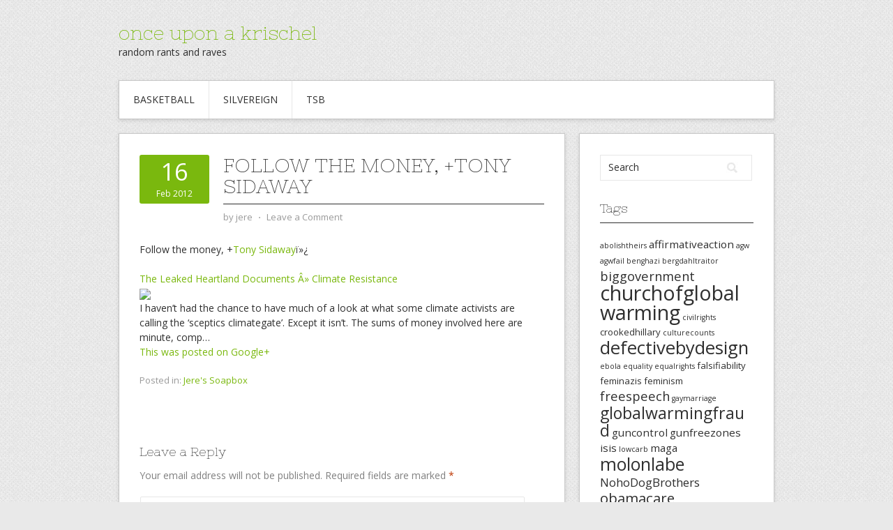

--- FILE ---
content_type: text/html; charset=UTF-8
request_url: https://krischel.org/2012/02/16/follow-the-money-tony-sidaway/
body_size: 11801
content:
<!DOCTYPE html>
<html lang="en-US">
<head>
<meta charset="UTF-8">
<meta name="viewport" content="width=device-width, initial-scale=1">
<link rel="profile" href="http://gmpg.org/xfn/11">
<link rel="pingback" href="https://krischel.org/xmlrpc.php">
<link rel="stylesheet" href="https://krischel.org/wp-content/themes/contango/style.css" type="text/css" media="all" />

<title>Follow the money, +Tony Sidaway &#8211; once upon a krischel</title>
<meta name='robots' content='max-image-preview:large' />
	<style>img:is([sizes="auto" i], [sizes^="auto," i]) { contain-intrinsic-size: 3000px 1500px }</style>
	<link rel='dns-prefetch' href='//fonts.googleapis.com' />
<link rel="alternate" type="application/rss+xml" title="once upon a krischel &raquo; Feed" href="https://krischel.org/feed/" />
<link rel="alternate" type="application/rss+xml" title="once upon a krischel &raquo; Comments Feed" href="https://krischel.org/comments/feed/" />
<link rel="alternate" type="application/rss+xml" title="once upon a krischel &raquo; Follow the money, +Tony Sidaway Comments Feed" href="https://krischel.org/2012/02/16/follow-the-money-tony-sidaway/feed/" />
<script type="text/javascript">
/* <![CDATA[ */
window._wpemojiSettings = {"baseUrl":"https:\/\/s.w.org\/images\/core\/emoji\/16.0.1\/72x72\/","ext":".png","svgUrl":"https:\/\/s.w.org\/images\/core\/emoji\/16.0.1\/svg\/","svgExt":".svg","source":{"concatemoji":"https:\/\/krischel.org\/wp-includes\/js\/wp-emoji-release.min.js?ver=6.8.2"}};
/*! This file is auto-generated */
!function(s,n){var o,i,e;function c(e){try{var t={supportTests:e,timestamp:(new Date).valueOf()};sessionStorage.setItem(o,JSON.stringify(t))}catch(e){}}function p(e,t,n){e.clearRect(0,0,e.canvas.width,e.canvas.height),e.fillText(t,0,0);var t=new Uint32Array(e.getImageData(0,0,e.canvas.width,e.canvas.height).data),a=(e.clearRect(0,0,e.canvas.width,e.canvas.height),e.fillText(n,0,0),new Uint32Array(e.getImageData(0,0,e.canvas.width,e.canvas.height).data));return t.every(function(e,t){return e===a[t]})}function u(e,t){e.clearRect(0,0,e.canvas.width,e.canvas.height),e.fillText(t,0,0);for(var n=e.getImageData(16,16,1,1),a=0;a<n.data.length;a++)if(0!==n.data[a])return!1;return!0}function f(e,t,n,a){switch(t){case"flag":return n(e,"\ud83c\udff3\ufe0f\u200d\u26a7\ufe0f","\ud83c\udff3\ufe0f\u200b\u26a7\ufe0f")?!1:!n(e,"\ud83c\udde8\ud83c\uddf6","\ud83c\udde8\u200b\ud83c\uddf6")&&!n(e,"\ud83c\udff4\udb40\udc67\udb40\udc62\udb40\udc65\udb40\udc6e\udb40\udc67\udb40\udc7f","\ud83c\udff4\u200b\udb40\udc67\u200b\udb40\udc62\u200b\udb40\udc65\u200b\udb40\udc6e\u200b\udb40\udc67\u200b\udb40\udc7f");case"emoji":return!a(e,"\ud83e\udedf")}return!1}function g(e,t,n,a){var r="undefined"!=typeof WorkerGlobalScope&&self instanceof WorkerGlobalScope?new OffscreenCanvas(300,150):s.createElement("canvas"),o=r.getContext("2d",{willReadFrequently:!0}),i=(o.textBaseline="top",o.font="600 32px Arial",{});return e.forEach(function(e){i[e]=t(o,e,n,a)}),i}function t(e){var t=s.createElement("script");t.src=e,t.defer=!0,s.head.appendChild(t)}"undefined"!=typeof Promise&&(o="wpEmojiSettingsSupports",i=["flag","emoji"],n.supports={everything:!0,everythingExceptFlag:!0},e=new Promise(function(e){s.addEventListener("DOMContentLoaded",e,{once:!0})}),new Promise(function(t){var n=function(){try{var e=JSON.parse(sessionStorage.getItem(o));if("object"==typeof e&&"number"==typeof e.timestamp&&(new Date).valueOf()<e.timestamp+604800&&"object"==typeof e.supportTests)return e.supportTests}catch(e){}return null}();if(!n){if("undefined"!=typeof Worker&&"undefined"!=typeof OffscreenCanvas&&"undefined"!=typeof URL&&URL.createObjectURL&&"undefined"!=typeof Blob)try{var e="postMessage("+g.toString()+"("+[JSON.stringify(i),f.toString(),p.toString(),u.toString()].join(",")+"));",a=new Blob([e],{type:"text/javascript"}),r=new Worker(URL.createObjectURL(a),{name:"wpTestEmojiSupports"});return void(r.onmessage=function(e){c(n=e.data),r.terminate(),t(n)})}catch(e){}c(n=g(i,f,p,u))}t(n)}).then(function(e){for(var t in e)n.supports[t]=e[t],n.supports.everything=n.supports.everything&&n.supports[t],"flag"!==t&&(n.supports.everythingExceptFlag=n.supports.everythingExceptFlag&&n.supports[t]);n.supports.everythingExceptFlag=n.supports.everythingExceptFlag&&!n.supports.flag,n.DOMReady=!1,n.readyCallback=function(){n.DOMReady=!0}}).then(function(){return e}).then(function(){var e;n.supports.everything||(n.readyCallback(),(e=n.source||{}).concatemoji?t(e.concatemoji):e.wpemoji&&e.twemoji&&(t(e.twemoji),t(e.wpemoji)))}))}((window,document),window._wpemojiSettings);
/* ]]> */
</script>
<style id='wp-emoji-styles-inline-css' type='text/css'>

	img.wp-smiley, img.emoji {
		display: inline !important;
		border: none !important;
		box-shadow: none !important;
		height: 1em !important;
		width: 1em !important;
		margin: 0 0.07em !important;
		vertical-align: -0.1em !important;
		background: none !important;
		padding: 0 !important;
	}
</style>
<link rel='stylesheet' id='wp-block-library-css' href='https://krischel.org/wp-includes/css/dist/block-library/style.min.css?ver=6.8.2' type='text/css' media='all' />
<style id='classic-theme-styles-inline-css' type='text/css'>
/*! This file is auto-generated */
.wp-block-button__link{color:#fff;background-color:#32373c;border-radius:9999px;box-shadow:none;text-decoration:none;padding:calc(.667em + 2px) calc(1.333em + 2px);font-size:1.125em}.wp-block-file__button{background:#32373c;color:#fff;text-decoration:none}
</style>
<style id='global-styles-inline-css' type='text/css'>
:root{--wp--preset--aspect-ratio--square: 1;--wp--preset--aspect-ratio--4-3: 4/3;--wp--preset--aspect-ratio--3-4: 3/4;--wp--preset--aspect-ratio--3-2: 3/2;--wp--preset--aspect-ratio--2-3: 2/3;--wp--preset--aspect-ratio--16-9: 16/9;--wp--preset--aspect-ratio--9-16: 9/16;--wp--preset--color--black: #000000;--wp--preset--color--cyan-bluish-gray: #abb8c3;--wp--preset--color--white: #ffffff;--wp--preset--color--pale-pink: #f78da7;--wp--preset--color--vivid-red: #cf2e2e;--wp--preset--color--luminous-vivid-orange: #ff6900;--wp--preset--color--luminous-vivid-amber: #fcb900;--wp--preset--color--light-green-cyan: #7bdcb5;--wp--preset--color--vivid-green-cyan: #00d084;--wp--preset--color--pale-cyan-blue: #8ed1fc;--wp--preset--color--vivid-cyan-blue: #0693e3;--wp--preset--color--vivid-purple: #9b51e0;--wp--preset--gradient--vivid-cyan-blue-to-vivid-purple: linear-gradient(135deg,rgba(6,147,227,1) 0%,rgb(155,81,224) 100%);--wp--preset--gradient--light-green-cyan-to-vivid-green-cyan: linear-gradient(135deg,rgb(122,220,180) 0%,rgb(0,208,130) 100%);--wp--preset--gradient--luminous-vivid-amber-to-luminous-vivid-orange: linear-gradient(135deg,rgba(252,185,0,1) 0%,rgba(255,105,0,1) 100%);--wp--preset--gradient--luminous-vivid-orange-to-vivid-red: linear-gradient(135deg,rgba(255,105,0,1) 0%,rgb(207,46,46) 100%);--wp--preset--gradient--very-light-gray-to-cyan-bluish-gray: linear-gradient(135deg,rgb(238,238,238) 0%,rgb(169,184,195) 100%);--wp--preset--gradient--cool-to-warm-spectrum: linear-gradient(135deg,rgb(74,234,220) 0%,rgb(151,120,209) 20%,rgb(207,42,186) 40%,rgb(238,44,130) 60%,rgb(251,105,98) 80%,rgb(254,248,76) 100%);--wp--preset--gradient--blush-light-purple: linear-gradient(135deg,rgb(255,206,236) 0%,rgb(152,150,240) 100%);--wp--preset--gradient--blush-bordeaux: linear-gradient(135deg,rgb(254,205,165) 0%,rgb(254,45,45) 50%,rgb(107,0,62) 100%);--wp--preset--gradient--luminous-dusk: linear-gradient(135deg,rgb(255,203,112) 0%,rgb(199,81,192) 50%,rgb(65,88,208) 100%);--wp--preset--gradient--pale-ocean: linear-gradient(135deg,rgb(255,245,203) 0%,rgb(182,227,212) 50%,rgb(51,167,181) 100%);--wp--preset--gradient--electric-grass: linear-gradient(135deg,rgb(202,248,128) 0%,rgb(113,206,126) 100%);--wp--preset--gradient--midnight: linear-gradient(135deg,rgb(2,3,129) 0%,rgb(40,116,252) 100%);--wp--preset--font-size--small: 13px;--wp--preset--font-size--medium: 20px;--wp--preset--font-size--large: 36px;--wp--preset--font-size--x-large: 42px;--wp--preset--spacing--20: 0.44rem;--wp--preset--spacing--30: 0.67rem;--wp--preset--spacing--40: 1rem;--wp--preset--spacing--50: 1.5rem;--wp--preset--spacing--60: 2.25rem;--wp--preset--spacing--70: 3.38rem;--wp--preset--spacing--80: 5.06rem;--wp--preset--shadow--natural: 6px 6px 9px rgba(0, 0, 0, 0.2);--wp--preset--shadow--deep: 12px 12px 50px rgba(0, 0, 0, 0.4);--wp--preset--shadow--sharp: 6px 6px 0px rgba(0, 0, 0, 0.2);--wp--preset--shadow--outlined: 6px 6px 0px -3px rgba(255, 255, 255, 1), 6px 6px rgba(0, 0, 0, 1);--wp--preset--shadow--crisp: 6px 6px 0px rgba(0, 0, 0, 1);}:where(.is-layout-flex){gap: 0.5em;}:where(.is-layout-grid){gap: 0.5em;}body .is-layout-flex{display: flex;}.is-layout-flex{flex-wrap: wrap;align-items: center;}.is-layout-flex > :is(*, div){margin: 0;}body .is-layout-grid{display: grid;}.is-layout-grid > :is(*, div){margin: 0;}:where(.wp-block-columns.is-layout-flex){gap: 2em;}:where(.wp-block-columns.is-layout-grid){gap: 2em;}:where(.wp-block-post-template.is-layout-flex){gap: 1.25em;}:where(.wp-block-post-template.is-layout-grid){gap: 1.25em;}.has-black-color{color: var(--wp--preset--color--black) !important;}.has-cyan-bluish-gray-color{color: var(--wp--preset--color--cyan-bluish-gray) !important;}.has-white-color{color: var(--wp--preset--color--white) !important;}.has-pale-pink-color{color: var(--wp--preset--color--pale-pink) !important;}.has-vivid-red-color{color: var(--wp--preset--color--vivid-red) !important;}.has-luminous-vivid-orange-color{color: var(--wp--preset--color--luminous-vivid-orange) !important;}.has-luminous-vivid-amber-color{color: var(--wp--preset--color--luminous-vivid-amber) !important;}.has-light-green-cyan-color{color: var(--wp--preset--color--light-green-cyan) !important;}.has-vivid-green-cyan-color{color: var(--wp--preset--color--vivid-green-cyan) !important;}.has-pale-cyan-blue-color{color: var(--wp--preset--color--pale-cyan-blue) !important;}.has-vivid-cyan-blue-color{color: var(--wp--preset--color--vivid-cyan-blue) !important;}.has-vivid-purple-color{color: var(--wp--preset--color--vivid-purple) !important;}.has-black-background-color{background-color: var(--wp--preset--color--black) !important;}.has-cyan-bluish-gray-background-color{background-color: var(--wp--preset--color--cyan-bluish-gray) !important;}.has-white-background-color{background-color: var(--wp--preset--color--white) !important;}.has-pale-pink-background-color{background-color: var(--wp--preset--color--pale-pink) !important;}.has-vivid-red-background-color{background-color: var(--wp--preset--color--vivid-red) !important;}.has-luminous-vivid-orange-background-color{background-color: var(--wp--preset--color--luminous-vivid-orange) !important;}.has-luminous-vivid-amber-background-color{background-color: var(--wp--preset--color--luminous-vivid-amber) !important;}.has-light-green-cyan-background-color{background-color: var(--wp--preset--color--light-green-cyan) !important;}.has-vivid-green-cyan-background-color{background-color: var(--wp--preset--color--vivid-green-cyan) !important;}.has-pale-cyan-blue-background-color{background-color: var(--wp--preset--color--pale-cyan-blue) !important;}.has-vivid-cyan-blue-background-color{background-color: var(--wp--preset--color--vivid-cyan-blue) !important;}.has-vivid-purple-background-color{background-color: var(--wp--preset--color--vivid-purple) !important;}.has-black-border-color{border-color: var(--wp--preset--color--black) !important;}.has-cyan-bluish-gray-border-color{border-color: var(--wp--preset--color--cyan-bluish-gray) !important;}.has-white-border-color{border-color: var(--wp--preset--color--white) !important;}.has-pale-pink-border-color{border-color: var(--wp--preset--color--pale-pink) !important;}.has-vivid-red-border-color{border-color: var(--wp--preset--color--vivid-red) !important;}.has-luminous-vivid-orange-border-color{border-color: var(--wp--preset--color--luminous-vivid-orange) !important;}.has-luminous-vivid-amber-border-color{border-color: var(--wp--preset--color--luminous-vivid-amber) !important;}.has-light-green-cyan-border-color{border-color: var(--wp--preset--color--light-green-cyan) !important;}.has-vivid-green-cyan-border-color{border-color: var(--wp--preset--color--vivid-green-cyan) !important;}.has-pale-cyan-blue-border-color{border-color: var(--wp--preset--color--pale-cyan-blue) !important;}.has-vivid-cyan-blue-border-color{border-color: var(--wp--preset--color--vivid-cyan-blue) !important;}.has-vivid-purple-border-color{border-color: var(--wp--preset--color--vivid-purple) !important;}.has-vivid-cyan-blue-to-vivid-purple-gradient-background{background: var(--wp--preset--gradient--vivid-cyan-blue-to-vivid-purple) !important;}.has-light-green-cyan-to-vivid-green-cyan-gradient-background{background: var(--wp--preset--gradient--light-green-cyan-to-vivid-green-cyan) !important;}.has-luminous-vivid-amber-to-luminous-vivid-orange-gradient-background{background: var(--wp--preset--gradient--luminous-vivid-amber-to-luminous-vivid-orange) !important;}.has-luminous-vivid-orange-to-vivid-red-gradient-background{background: var(--wp--preset--gradient--luminous-vivid-orange-to-vivid-red) !important;}.has-very-light-gray-to-cyan-bluish-gray-gradient-background{background: var(--wp--preset--gradient--very-light-gray-to-cyan-bluish-gray) !important;}.has-cool-to-warm-spectrum-gradient-background{background: var(--wp--preset--gradient--cool-to-warm-spectrum) !important;}.has-blush-light-purple-gradient-background{background: var(--wp--preset--gradient--blush-light-purple) !important;}.has-blush-bordeaux-gradient-background{background: var(--wp--preset--gradient--blush-bordeaux) !important;}.has-luminous-dusk-gradient-background{background: var(--wp--preset--gradient--luminous-dusk) !important;}.has-pale-ocean-gradient-background{background: var(--wp--preset--gradient--pale-ocean) !important;}.has-electric-grass-gradient-background{background: var(--wp--preset--gradient--electric-grass) !important;}.has-midnight-gradient-background{background: var(--wp--preset--gradient--midnight) !important;}.has-small-font-size{font-size: var(--wp--preset--font-size--small) !important;}.has-medium-font-size{font-size: var(--wp--preset--font-size--medium) !important;}.has-large-font-size{font-size: var(--wp--preset--font-size--large) !important;}.has-x-large-font-size{font-size: var(--wp--preset--font-size--x-large) !important;}
:where(.wp-block-post-template.is-layout-flex){gap: 1.25em;}:where(.wp-block-post-template.is-layout-grid){gap: 1.25em;}
:where(.wp-block-columns.is-layout-flex){gap: 2em;}:where(.wp-block-columns.is-layout-grid){gap: 2em;}
:root :where(.wp-block-pullquote){font-size: 1.5em;line-height: 1.6;}
</style>
<link rel='stylesheet' id='contango-css-960-css' href='https://krischel.org/wp-content/themes/contango/lib/css/960.css?ver=6.8.2' type='text/css' media='all' />
<link rel='stylesheet' id='contango-google-fonts-css' href='https://fonts.googleapis.com/css?family=Open+Sans%7CNixie+One&#038;ver=6.8.2' type='text/css' media='all' />
<script type="text/javascript" src="https://krischel.org/wp-includes/js/jquery/jquery.min.js?ver=3.7.1" id="jquery-core-js"></script>
<script type="text/javascript" src="https://krischel.org/wp-includes/js/jquery/jquery-migrate.min.js?ver=3.4.1" id="jquery-migrate-js"></script>
<link rel="https://api.w.org/" href="https://krischel.org/wp-json/" /><link rel="alternate" title="JSON" type="application/json" href="https://krischel.org/wp-json/wp/v2/posts/1856" /><link rel="EditURI" type="application/rsd+xml" title="RSD" href="https://krischel.org/xmlrpc.php?rsd" />
<meta name="generator" content="WordPress 6.8.2" />
<link rel="canonical" href="https://krischel.org/2012/02/16/follow-the-money-tony-sidaway/" />
<link rel='shortlink' href='https://krischel.org/?p=1856' />
<link rel="alternate" title="oEmbed (JSON)" type="application/json+oembed" href="https://krischel.org/wp-json/oembed/1.0/embed?url=https%3A%2F%2Fkrischel.org%2F2012%2F02%2F16%2Ffollow-the-money-tony-sidaway%2F" />
<link rel="alternate" title="oEmbed (XML)" type="text/xml+oembed" href="https://krischel.org/wp-json/oembed/1.0/embed?url=https%3A%2F%2Fkrischel.org%2F2012%2F02%2F16%2Ffollow-the-money-tony-sidaway%2F&#038;format=xml" />
<style type="text/css" id="custom-background-css">
body.custom-background { background-image: url("https://krischel.org/wp-content/themes/contango/images/bg-pattern.png"); background-position: left top; background-size: auto; background-repeat: repeat; background-attachment: scroll; }
</style>
	</head>

<body class="wp-singular post-template-default single single-post postid-1856 single-format-standard custom-background wp-theme-contango">
<div id="page" class="wrapper hfeed site">

  <header id="masthead" class="site-header" role="banner">
    <div class="container_16 clearfix">
      <div class="grid_16">
        <div id="headimg">

    
  <div id="logo-text">
    <span class="site-name"><a href="https://krischel.org/" title="once upon a krischel" rel="home">once upon a krischel</a></span>
    <span class="site-description">random rants and raves</span>
  </div><!-- end of #logo -->
  
  
</div>      </div>
    </div>
  </header><!-- #masthead -->


  <div class="container_16 clearfix">
    <nav id="site-navigation" class="grid_16 main-navigation" role="navigation">
      <div class="menu clearfix"><ul><li class="page_item page-item-2208"><a href="https://krischel.org/basketball/">Basketball</a></li><li class="page_item page-item-17 page_item_has_children"><a href="https://krischel.org/silvereign/">Silvereign</a><ul class='children'><li class="page_item page-item-19"><a href="https://krischel.org/silvereign/seven-windows/">1998  Seven Windows</a></li><li class="page_item page-item-20"><a href="https://krischel.org/silvereign/element-of-chance/">2000 Element Of Chance</a></li></ul></li><li class="page_item page-item-18 page_item_has_children"><a href="https://krischel.org/tsb/">TSB</a><ul class='children'><li class="page_item page-item-21"><a href="https://krischel.org/tsb/1999-artist-mind/">1999 &#8211; Artist Mind</a></li><li class="page_item page-item-22"><a href="https://krischel.org/tsb/2002-fate-unknown/">2002 &#8211; Fate Unknown</a></li><li class="page_item page-item-23"><a href="https://krischel.org/tsb/2004-hit-your-soul/">2004 &#8211; Hit Your Soul</a></li></ul></li></ul></div>    </nav><!-- #site-navigation -->
  </div>
<div id="content" class="site-content clearfix">

      
  <div class="container_16 clearfix">
    
    <div class="grid_11">
      
      <div id="primary" class="content-area">
        <main id="main" class="site-main" role="main">
  	  
      	  
                      
                            
                <article id="post-1856" class="post-1856 post type-post status-publish format-standard hentry category-jeres-soapbox">
  
  <div class="entry-meta-group clearfix">
    <div class="grid_2 alpha">
      <time class="entry-date entry-time updated" datetime="2012-02-16T16:26:16-08:00"><a href="https://krischel.org/2012/02/16/follow-the-money-tony-sidaway/" title="2/16/2012 4:26 pm" rel="bookmark"><span class="entry-date-day">16</span><span class="entry-date-month-year">Feb 2012</span></a></time>    </div>
    <div class="grid_8 omega">
      <h1 class="entry-title entry-title-single">Follow the money, +Tony Sidaway</h1>
      <div class="entry-meta">    
		<span class="entry-author author vcard">by <a href="https://krischel.org/author/site-admin/" title="by jere" rel="author"><span class="entry-author-name fn">jere</span></a></span><span class="entry-meta-sep"> &sdot; </span><span class="comments-link"><a href="https://krischel.org/2012/02/16/follow-the-money-tony-sidaway/#respond">Leave a Comment</a></span>      </div><!-- .entry-meta -->
    </div>
  </div>
  
  <div class="entry-content clearfix">
  	<p>Follow the money, <span class="proflinkWrapper"><span class="proflinkPrefix">+</span><a class="proflink" href="https://plus.google.com/103133177397090504113" oid="103133177397090504113">Tony Sidaway</a></span>ï»¿</p>
<div class="g-crossposting-att">
<div class="g-crossposting-att-title">
<p><a href="http://www.climate-resistance.org/2012/02/the-leaked-heartland-documents.html" target="_blank">The Leaked Heartland Documents Â» Climate Resistance</a></p>
</div>
<div class="g-crossposting-att-img">
<p><a href="http://www.climate-resistance.org/2012/02/the-leaked-heartland-documents.html" target="_blank"><img decoding="async" src="https://lh3.googleusercontent.com/proxy/h_fcouo6YcxpLTTXk963mlc08-mz89rRc2rF3Lfa67UCMCGdsiUTNhKl66bdkwDXS6Z0-Z8a3Q5CcLc8Z6HGKQxDsEI7tfSZ1ggmWkb4zJQVEEkqjddJf_EUkFbn=w506-h303-p" /></a></p>
</div>
<div class="g-crossposting-att-txt">
<p>I haven&#8217;t had the chance to have much of a look at what some climate activists are calling the &#8216;sceptics climategate&#8217;. Except it isn&#8217;t. The sums of money involved here are minute, comp&#8230;</p>
</div>
</div>
<div class="g-crossposting-backlink">
<p><a href="https://plus.google.com/116854978228380689966/posts/hetWjbwhQco" target="_blank">This was posted on Google+</a></p>
</div>
  </div> <!-- end .entry-content -->
  
    
  <div class="entry-meta-bottom">
  <span class="cat-links"><span class="entry-utility-prep entry-utility-prep-cat-links">Posted in:</span> <a href="https://krischel.org/category/jeres-soapbox/" rel="category tag">Jere's Soapbox</a></span>  </div><!-- .entry-meta -->

</article> <!-- end #post-1856 .post_class -->

 

<div id="comments" class="grid_inside">
  
  
  
  	<div id="respond" class="comment-respond">
		<h3 id="reply-title" class="comment-reply-title">Leave a Reply <small><a rel="nofollow" id="cancel-comment-reply-link" href="/2012/02/16/follow-the-money-tony-sidaway/#respond" style="display:none;">Cancel reply</a></small></h3><form action="https://krischel.org/wp-comments-post.php" method="post" id="commentform" class="comment-form"><p class="comment-notes"><span id="email-notes">Your email address will not be published.</span> <span class="required-field-message">Required fields are marked <span class="required">*</span></span></p><p class="comment-form-comment"><label for="comment">Comment <span class="required">*</span></label> <textarea id="comment" name="comment" cols="45" rows="8" maxlength="65525" required="required"></textarea></p><p class="comment-form-author"><label for="author">Name <span class="required">*</span></label> <input id="author" name="author" type="text" value="" size="30" maxlength="245" autocomplete="name" required="required" /></p>
<p class="comment-form-email"><label for="email">Email <span class="required">*</span></label> <input id="email" name="email" type="text" value="" size="30" maxlength="100" aria-describedby="email-notes" autocomplete="email" required="required" /></p>
<p class="comment-form-url"><label for="url">Website</label> <input id="url" name="url" type="text" value="" size="30" maxlength="200" autocomplete="url" /></p>
	<p class="comment-form-ajdg_nobot">
				<label for="ajdg_nobot_answer">What is the sum of 2 and 7 multiplied by the number of states in the union? (Required)</label>
		<input id="ajdg_nobot_answer" name="ajdg_nobot_answer" type="text" value="" size="30"/>
		<input type="hidden" name="ajdg_nobot_id" value="0" />
		<input type="hidden" name="ajdg_nobot_hash" value="f614febd77454877818a0303ed5f95960d322f6901fca568857da2583ad30083" />
	</p>
	<div style="display:none; height:0px;">
		<p>Leave the field below empty!</p>
		<label for="captcha">Security:</label> <input type="text" name="captcha" value="" />
		<label for="captcha_confirm">Confirm:</label> <input type="text" name="captcha_confirm" value=" " />
	</div>
<p class="form-submit"><input name="submit" type="submit" id="submit" class="submit" value="Post Comment" /> <input type='hidden' name='comment_post_ID' value='1856' id='comment_post_ID' />
<input type='hidden' name='comment_parent' id='comment_parent' value='0' />
</p><p style="display: none;"><input type="hidden" id="akismet_comment_nonce" name="akismet_comment_nonce" value="d974434bd8" /></p><p style="display: none !important;" class="akismet-fields-container" data-prefix="ak_"><label>&#916;<textarea name="ak_hp_textarea" cols="45" rows="8" maxlength="100"></textarea></label><input type="hidden" id="ak_js_1" name="ak_js" value="76"/><script>document.getElementById( "ak_js_1" ).setAttribute( "value", ( new Date() ).getTime() );</script></p></form>	</div><!-- #respond -->
	
</div><!-- #comments -->              
                          
                      
          <div id="loop-nav-singlular-post" class="clearfix">
  <h3 class="assistive-text">Post Navigation</h3>
  <div class="loop-nav-previous grid_5 alpha">
    <a href="https://krischel.org/2012/02/16/the-natural-climate-change-deniers-get-desperate/" rel="prev"><span class="meta-nav">&larr;</span> Previous Post</a>  </div>
  <div class="loop-nav-next grid_5 omega">
	<a href="https://krischel.org/2012/02/16/gotta-love-metadata/" rel="next">Next Post <span class="meta-nav">&rarr;</span></a>  </div>
</div><!-- end #loop-nav-singular-post -->
      
        </main><!-- #main -->
      </div><!-- #primary -->
    
    </div> <!-- end .grid_11 -->
    
    <div id="secondary" class="grid_5 widget-area" role="complementary">
  <div id="sidebar">
  
	<aside id="search-4" class="widget widget_search widget-widget_search clearfix"><div class="widget-wrap widget-inside"><div class="search">
  <form method="get" class="searchform" action="https://krischel.org/">
    <label for="s" class="assistive-text">Search for:</label>
    <input type="text" class="field" name="s" id="s" value="Search" onfocus="if(this.value==this.defaultValue)this.value='';" onblur="if(this.value=='')this.value=this.defaultValue;" />
    <input type="submit" class="submit" name="submit" id="searchsubmit" value="Search" />
  </form>
</div><!-- end .search --></div></aside><aside id="tag_cloud-4" class="widget widget_tag_cloud widget-widget_tag_cloud clearfix"><div class="widget-wrap widget-inside"><h3 class="widget-title">Tags</h3><div class="tagcloud"><a href="https://krischel.org/tag/abolishtheirs/" class="tag-cloud-link tag-link-257 tag-link-position-1" style="font-size: 8pt;" aria-label="abolishtheirs (2 items)">abolishtheirs</a>
<a href="https://krischel.org/tag/affirmativeaction/" class="tag-cloud-link tag-link-237 tag-link-position-2" style="font-size: 11.422222222222pt;" aria-label="affirmativeaction (4 items)">affirmativeaction</a>
<a href="https://krischel.org/tag/agw/" class="tag-cloud-link tag-link-243 tag-link-position-3" style="font-size: 8pt;" aria-label="agw (2 items)">agw</a>
<a href="https://krischel.org/tag/agwfail/" class="tag-cloud-link tag-link-249 tag-link-position-4" style="font-size: 8pt;" aria-label="agwfail (2 items)">agwfail</a>
<a href="https://krischel.org/tag/benghazi/" class="tag-cloud-link tag-link-323 tag-link-position-5" style="font-size: 8pt;" aria-label="benghazi (2 items)">benghazi</a>
<a href="https://krischel.org/tag/bergdahltraitor/" class="tag-cloud-link tag-link-296 tag-link-position-6" style="font-size: 8pt;" aria-label="bergdahltraitor (2 items)">bergdahltraitor</a>
<a href="https://krischel.org/tag/biggovernment/" class="tag-cloud-link tag-link-239 tag-link-position-7" style="font-size: 13.755555555556pt;" aria-label="biggovernment (6 items)">biggovernment</a>
<a href="https://krischel.org/tag/churchofglobalwarming/" class="tag-cloud-link tag-link-214 tag-link-position-8" style="font-size: 21.688888888889pt;" aria-label="churchofglobalwarming (22 items)">churchofglobalwarming</a>
<a href="https://krischel.org/tag/civilrights/" class="tag-cloud-link tag-link-312 tag-link-position-9" style="font-size: 8pt;" aria-label="civilrights (2 items)">civilrights</a>
<a href="https://krischel.org/tag/crookedhillary/" class="tag-cloud-link tag-link-522 tag-link-position-10" style="font-size: 9.8666666666667pt;" aria-label="crookedhillary (3 items)">crookedhillary</a>
<a href="https://krischel.org/tag/culturecounts/" class="tag-cloud-link tag-link-228 tag-link-position-11" style="font-size: 8pt;" aria-label="culturecounts (2 items)">culturecounts</a>
<a href="https://krischel.org/tag/defectivebydesign/" class="tag-cloud-link tag-link-281 tag-link-position-12" style="font-size: 19.2pt;" aria-label="defectivebydesign (15 items)">defectivebydesign</a>
<a href="https://krischel.org/tag/ebola/" class="tag-cloud-link tag-link-229 tag-link-position-13" style="font-size: 8pt;" aria-label="ebola (2 items)">ebola</a>
<a href="https://krischel.org/tag/equality/" class="tag-cloud-link tag-link-159 tag-link-position-14" style="font-size: 8pt;" aria-label="equality (2 items)">equality</a>
<a href="https://krischel.org/tag/equalrights/" class="tag-cloud-link tag-link-223 tag-link-position-15" style="font-size: 8pt;" aria-label="equalrights (2 items)">equalrights</a>
<a href="https://krischel.org/tag/falsifiability/" class="tag-cloud-link tag-link-335 tag-link-position-16" style="font-size: 9.8666666666667pt;" aria-label="falsifiability (3 items)">falsifiability</a>
<a href="https://krischel.org/tag/feminazis/" class="tag-cloud-link tag-link-398 tag-link-position-17" style="font-size: 9.8666666666667pt;" aria-label="feminazis (3 items)">feminazis</a>
<a href="https://krischel.org/tag/feminism/" class="tag-cloud-link tag-link-401 tag-link-position-18" style="font-size: 9.8666666666667pt;" aria-label="feminism (3 items)">feminism</a>
<a href="https://krischel.org/tag/freespeech/" class="tag-cloud-link tag-link-254 tag-link-position-19" style="font-size: 13.755555555556pt;" aria-label="freespeech (6 items)">freespeech</a>
<a href="https://krischel.org/tag/gaymarriage/" class="tag-cloud-link tag-link-222 tag-link-position-20" style="font-size: 8pt;" aria-label="gaymarriage (2 items)">gaymarriage</a>
<a href="https://krischel.org/tag/globalwarmingfraud/" class="tag-cloud-link tag-link-244 tag-link-position-21" style="font-size: 17.333333333333pt;" aria-label="globalwarmingfraud (11 items)">globalwarmingfraud</a>
<a href="https://krischel.org/tag/guncontrol/" class="tag-cloud-link tag-link-451 tag-link-position-22" style="font-size: 11.422222222222pt;" aria-label="guncontrol (4 items)">guncontrol</a>
<a href="https://krischel.org/tag/gunfreezones/" class="tag-cloud-link tag-link-442 tag-link-position-23" style="font-size: 11.422222222222pt;" aria-label="gunfreezones (4 items)">gunfreezones</a>
<a href="https://krischel.org/tag/isis/" class="tag-cloud-link tag-link-481 tag-link-position-24" style="font-size: 11.422222222222pt;" aria-label="isis (4 items)">isis</a>
<a href="https://krischel.org/tag/lowcarb/" class="tag-cloud-link tag-link-265 tag-link-position-25" style="font-size: 8pt;" aria-label="lowcarb (2 items)">lowcarb</a>
<a href="https://krischel.org/tag/maga/" class="tag-cloud-link tag-link-549 tag-link-position-26" style="font-size: 11.422222222222pt;" aria-label="maga (4 items)">maga</a>
<a href="https://krischel.org/tag/molonlabe/" class="tag-cloud-link tag-link-311 tag-link-position-27" style="font-size: 18.888888888889pt;" aria-label="molonlabe (14 items)">molonlabe</a>
<a href="https://krischel.org/tag/nohodogbrothers/" class="tag-cloud-link tag-link-762 tag-link-position-28" style="font-size: 12.666666666667pt;" aria-label="NohoDogBrothers (5 items)">NohoDogBrothers</a>
<a href="https://krischel.org/tag/obamacare/" class="tag-cloud-link tag-link-342 tag-link-position-29" style="font-size: 15.311111111111pt;" aria-label="obamacare (8 items)">obamacare</a>
<a href="https://krischel.org/tag/obamacarefail/" class="tag-cloud-link tag-link-280 tag-link-position-30" style="font-size: 20.133333333333pt;" aria-label="obamacarefail (17 items)">obamacarefail</a>
<a href="https://krischel.org/tag/obamafail/" class="tag-cloud-link tag-link-19 tag-link-position-31" style="font-size: 17.8pt;" aria-label="obamafail (12 items)">obamafail</a>
<a href="https://krischel.org/tag/obamasfault/" class="tag-cloud-link tag-link-213 tag-link-position-32" style="font-size: 22pt;" aria-label="obamasfault (23 items)">obamasfault</a>
<a href="https://krischel.org/tag/pulseterrorattack/" class="tag-cloud-link tag-link-499 tag-link-position-33" style="font-size: 14.533333333333pt;" aria-label="pulseterrorattack (7 items)">pulseterrorattack</a>
<a href="https://krischel.org/tag/quotedfortruth/" class="tag-cloud-link tag-link-215 tag-link-position-34" style="font-size: 9.8666666666667pt;" aria-label="quotedfortruth (3 items)">quotedfortruth</a>
<a href="https://krischel.org/tag/racism/" class="tag-cloud-link tag-link-30 tag-link-position-35" style="font-size: 11.422222222222pt;" aria-label="racism (4 items)">racism</a>
<a href="https://krischel.org/tag/shariafail/" class="tag-cloud-link tag-link-497 tag-link-position-36" style="font-size: 11.422222222222pt;" aria-label="shariafail (4 items)">shariafail</a>
<a href="https://krischel.org/tag/singleknife/" class="tag-cloud-link tag-link-896 tag-link-position-37" style="font-size: 9.8666666666667pt;" aria-label="SingleKnife (3 items)">SingleKnife</a>
<a href="https://krischel.org/tag/softbigotry/" class="tag-cloud-link tag-link-217 tag-link-position-38" style="font-size: 9.8666666666667pt;" aria-label="softbigotry (3 items)">softbigotry</a>
<a href="https://krischel.org/tag/solarkills/" class="tag-cloud-link tag-link-275 tag-link-position-39" style="font-size: 8pt;" aria-label="solarkills (2 items)">solarkills</a>
<a href="https://krischel.org/tag/speakproperenglish/" class="tag-cloud-link tag-link-227 tag-link-position-40" style="font-size: 8pt;" aria-label="speakproperenglish (2 items)">speakproperenglish</a>
<a href="https://krischel.org/tag/terrorism/" class="tag-cloud-link tag-link-166 tag-link-position-41" style="font-size: 9.8666666666667pt;" aria-label="terrorism (3 items)">terrorism</a>
<a href="https://krischel.org/tag/thanksobama/" class="tag-cloud-link tag-link-220 tag-link-position-42" style="font-size: 8pt;" aria-label="thanksobama (2 items)">thanksobama</a>
<a href="https://krischel.org/tag/thuglife/" class="tag-cloud-link tag-link-233 tag-link-position-43" style="font-size: 8pt;" aria-label="thuglife (2 items)">thuglife</a>
<a href="https://krischel.org/tag/trump2016/" class="tag-cloud-link tag-link-540 tag-link-position-44" style="font-size: 14.533333333333pt;" aria-label="trump2016 (7 items)">trump2016</a>
<a href="https://krischel.org/tag/unintendedconsequences/" class="tag-cloud-link tag-link-274 tag-link-position-45" style="font-size: 12.666666666667pt;" aria-label="unintendedconsequences (5 items)">unintendedconsequences</a></div>
</div></aside><aside id="archives-4" class="widget widget_archive widget-widget_archive clearfix"><div class="widget-wrap widget-inside"><h3 class="widget-title">Archives</h3>		<label class="screen-reader-text" for="archives-dropdown-4">Archives</label>
		<select id="archives-dropdown-4" name="archive-dropdown">
			
			<option value="">Select Month</option>
				<option value='https://krischel.org/2024/12/'> December 2024 &nbsp;(1)</option>
	<option value='https://krischel.org/2023/07/'> July 2023 &nbsp;(1)</option>
	<option value='https://krischel.org/2020/11/'> November 2020 &nbsp;(1)</option>
	<option value='https://krischel.org/2018/08/'> August 2018 &nbsp;(4)</option>
	<option value='https://krischel.org/2018/04/'> April 2018 &nbsp;(3)</option>
	<option value='https://krischel.org/2018/03/'> March 2018 &nbsp;(2)</option>
	<option value='https://krischel.org/2018/02/'> February 2018 &nbsp;(4)</option>
	<option value='https://krischel.org/2017/12/'> December 2017 &nbsp;(1)</option>
	<option value='https://krischel.org/2017/05/'> May 2017 &nbsp;(2)</option>
	<option value='https://krischel.org/2017/04/'> April 2017 &nbsp;(1)</option>
	<option value='https://krischel.org/2017/03/'> March 2017 &nbsp;(9)</option>
	<option value='https://krischel.org/2017/02/'> February 2017 &nbsp;(4)</option>
	<option value='https://krischel.org/2017/01/'> January 2017 &nbsp;(4)</option>
	<option value='https://krischel.org/2016/12/'> December 2016 &nbsp;(6)</option>
	<option value='https://krischel.org/2016/11/'> November 2016 &nbsp;(15)</option>
	<option value='https://krischel.org/2016/10/'> October 2016 &nbsp;(4)</option>
	<option value='https://krischel.org/2016/09/'> September 2016 &nbsp;(3)</option>
	<option value='https://krischel.org/2016/08/'> August 2016 &nbsp;(5)</option>
	<option value='https://krischel.org/2016/07/'> July 2016 &nbsp;(11)</option>
	<option value='https://krischel.org/2016/06/'> June 2016 &nbsp;(17)</option>
	<option value='https://krischel.org/2016/05/'> May 2016 &nbsp;(2)</option>
	<option value='https://krischel.org/2016/04/'> April 2016 &nbsp;(3)</option>
	<option value='https://krischel.org/2016/01/'> January 2016 &nbsp;(2)</option>
	<option value='https://krischel.org/2015/12/'> December 2015 &nbsp;(9)</option>
	<option value='https://krischel.org/2015/11/'> November 2015 &nbsp;(3)</option>
	<option value='https://krischel.org/2015/10/'> October 2015 &nbsp;(3)</option>
	<option value='https://krischel.org/2015/09/'> September 2015 &nbsp;(2)</option>
	<option value='https://krischel.org/2015/08/'> August 2015 &nbsp;(3)</option>
	<option value='https://krischel.org/2015/07/'> July 2015 &nbsp;(12)</option>
	<option value='https://krischel.org/2015/06/'> June 2015 &nbsp;(5)</option>
	<option value='https://krischel.org/2015/05/'> May 2015 &nbsp;(8)</option>
	<option value='https://krischel.org/2015/04/'> April 2015 &nbsp;(8)</option>
	<option value='https://krischel.org/2015/03/'> March 2015 &nbsp;(4)</option>
	<option value='https://krischel.org/2015/02/'> February 2015 &nbsp;(1)</option>
	<option value='https://krischel.org/2015/01/'> January 2015 &nbsp;(6)</option>
	<option value='https://krischel.org/2014/12/'> December 2014 &nbsp;(7)</option>
	<option value='https://krischel.org/2014/11/'> November 2014 &nbsp;(6)</option>
	<option value='https://krischel.org/2014/10/'> October 2014 &nbsp;(13)</option>
	<option value='https://krischel.org/2014/09/'> September 2014 &nbsp;(14)</option>
	<option value='https://krischel.org/2014/08/'> August 2014 &nbsp;(9)</option>
	<option value='https://krischel.org/2014/07/'> July 2014 &nbsp;(8)</option>
	<option value='https://krischel.org/2014/06/'> June 2014 &nbsp;(17)</option>
	<option value='https://krischel.org/2014/05/'> May 2014 &nbsp;(18)</option>
	<option value='https://krischel.org/2014/04/'> April 2014 &nbsp;(17)</option>
	<option value='https://krischel.org/2014/03/'> March 2014 &nbsp;(4)</option>
	<option value='https://krischel.org/2014/02/'> February 2014 &nbsp;(16)</option>
	<option value='https://krischel.org/2014/01/'> January 2014 &nbsp;(8)</option>
	<option value='https://krischel.org/2013/12/'> December 2013 &nbsp;(9)</option>
	<option value='https://krischel.org/2013/11/'> November 2013 &nbsp;(16)</option>
	<option value='https://krischel.org/2013/10/'> October 2013 &nbsp;(13)</option>
	<option value='https://krischel.org/2013/09/'> September 2013 &nbsp;(6)</option>
	<option value='https://krischel.org/2013/08/'> August 2013 &nbsp;(15)</option>
	<option value='https://krischel.org/2013/07/'> July 2013 &nbsp;(22)</option>
	<option value='https://krischel.org/2013/06/'> June 2013 &nbsp;(10)</option>
	<option value='https://krischel.org/2013/05/'> May 2013 &nbsp;(15)</option>
	<option value='https://krischel.org/2013/04/'> April 2013 &nbsp;(20)</option>
	<option value='https://krischel.org/2013/03/'> March 2013 &nbsp;(26)</option>
	<option value='https://krischel.org/2013/02/'> February 2013 &nbsp;(24)</option>
	<option value='https://krischel.org/2013/01/'> January 2013 &nbsp;(30)</option>
	<option value='https://krischel.org/2012/12/'> December 2012 &nbsp;(17)</option>
	<option value='https://krischel.org/2012/11/'> November 2012 &nbsp;(19)</option>
	<option value='https://krischel.org/2012/10/'> October 2012 &nbsp;(37)</option>
	<option value='https://krischel.org/2012/09/'> September 2012 &nbsp;(18)</option>
	<option value='https://krischel.org/2012/08/'> August 2012 &nbsp;(18)</option>
	<option value='https://krischel.org/2012/07/'> July 2012 &nbsp;(1)</option>
	<option value='https://krischel.org/2012/06/'> June 2012 &nbsp;(15)</option>
	<option value='https://krischel.org/2012/05/'> May 2012 &nbsp;(23)</option>
	<option value='https://krischel.org/2012/04/'> April 2012 &nbsp;(24)</option>
	<option value='https://krischel.org/2012/03/'> March 2012 &nbsp;(17)</option>
	<option value='https://krischel.org/2012/02/'> February 2012 &nbsp;(35)</option>
	<option value='https://krischel.org/2012/01/'> January 2012 &nbsp;(15)</option>
	<option value='https://krischel.org/2011/12/'> December 2011 &nbsp;(14)</option>
	<option value='https://krischel.org/2011/11/'> November 2011 &nbsp;(17)</option>
	<option value='https://krischel.org/2011/10/'> October 2011 &nbsp;(34)</option>
	<option value='https://krischel.org/2011/09/'> September 2011 &nbsp;(31)</option>
	<option value='https://krischel.org/2011/08/'> August 2011 &nbsp;(6)</option>
	<option value='https://krischel.org/2011/07/'> July 2011 &nbsp;(24)</option>
	<option value='https://krischel.org/2011/06/'> June 2011 &nbsp;(3)</option>
	<option value='https://krischel.org/2011/05/'> May 2011 &nbsp;(2)</option>
	<option value='https://krischel.org/2011/04/'> April 2011 &nbsp;(1)</option>
	<option value='https://krischel.org/2011/03/'> March 2011 &nbsp;(2)</option>
	<option value='https://krischel.org/2011/02/'> February 2011 &nbsp;(3)</option>
	<option value='https://krischel.org/2011/01/'> January 2011 &nbsp;(1)</option>
	<option value='https://krischel.org/2010/12/'> December 2010 &nbsp;(3)</option>
	<option value='https://krischel.org/2010/11/'> November 2010 &nbsp;(5)</option>
	<option value='https://krischel.org/2010/10/'> October 2010 &nbsp;(4)</option>
	<option value='https://krischel.org/2010/09/'> September 2010 &nbsp;(9)</option>
	<option value='https://krischel.org/2010/08/'> August 2010 &nbsp;(5)</option>
	<option value='https://krischel.org/2010/07/'> July 2010 &nbsp;(3)</option>
	<option value='https://krischel.org/2010/06/'> June 2010 &nbsp;(4)</option>
	<option value='https://krischel.org/2010/05/'> May 2010 &nbsp;(5)</option>
	<option value='https://krischel.org/2010/04/'> April 2010 &nbsp;(5)</option>
	<option value='https://krischel.org/2010/03/'> March 2010 &nbsp;(4)</option>
	<option value='https://krischel.org/2010/02/'> February 2010 &nbsp;(7)</option>
	<option value='https://krischel.org/2010/01/'> January 2010 &nbsp;(2)</option>
	<option value='https://krischel.org/2009/12/'> December 2009 &nbsp;(1)</option>
	<option value='https://krischel.org/2009/11/'> November 2009 &nbsp;(16)</option>
	<option value='https://krischel.org/2009/10/'> October 2009 &nbsp;(12)</option>
	<option value='https://krischel.org/2009/09/'> September 2009 &nbsp;(12)</option>
	<option value='https://krischel.org/2009/08/'> August 2009 &nbsp;(19)</option>
	<option value='https://krischel.org/2009/07/'> July 2009 &nbsp;(14)</option>
	<option value='https://krischel.org/2009/06/'> June 2009 &nbsp;(42)</option>
	<option value='https://krischel.org/2009/05/'> May 2009 &nbsp;(45)</option>
	<option value='https://krischel.org/2009/04/'> April 2009 &nbsp;(36)</option>
	<option value='https://krischel.org/2009/03/'> March 2009 &nbsp;(48)</option>
	<option value='https://krischel.org/2009/02/'> February 2009 &nbsp;(40)</option>
	<option value='https://krischel.org/2009/01/'> January 2009 &nbsp;(29)</option>
	<option value='https://krischel.org/2008/12/'> December 2008 &nbsp;(11)</option>
	<option value='https://krischel.org/2008/11/'> November 2008 &nbsp;(10)</option>
	<option value='https://krischel.org/2008/10/'> October 2008 &nbsp;(12)</option>
	<option value='https://krischel.org/2008/09/'> September 2008 &nbsp;(16)</option>
	<option value='https://krischel.org/2008/08/'> August 2008 &nbsp;(10)</option>
	<option value='https://krischel.org/2008/07/'> July 2008 &nbsp;(7)</option>
	<option value='https://krischel.org/2008/05/'> May 2008 &nbsp;(7)</option>
	<option value='https://krischel.org/2008/04/'> April 2008 &nbsp;(1)</option>
	<option value='https://krischel.org/2008/03/'> March 2008 &nbsp;(3)</option>
	<option value='https://krischel.org/2008/02/'> February 2008 &nbsp;(2)</option>
	<option value='https://krischel.org/2008/01/'> January 2008 &nbsp;(3)</option>
	<option value='https://krischel.org/2007/12/'> December 2007 &nbsp;(6)</option>
	<option value='https://krischel.org/2007/09/'> September 2007 &nbsp;(7)</option>
	<option value='https://krischel.org/2007/08/'> August 2007 &nbsp;(6)</option>
	<option value='https://krischel.org/2007/07/'> July 2007 &nbsp;(8)</option>
	<option value='https://krischel.org/2007/06/'> June 2007 &nbsp;(3)</option>
	<option value='https://krischel.org/2007/05/'> May 2007 &nbsp;(6)</option>
	<option value='https://krischel.org/2007/04/'> April 2007 &nbsp;(1)</option>
	<option value='https://krischel.org/2007/03/'> March 2007 &nbsp;(4)</option>
	<option value='https://krischel.org/2007/02/'> February 2007 &nbsp;(5)</option>
	<option value='https://krischel.org/2007/01/'> January 2007 &nbsp;(8)</option>
	<option value='https://krischel.org/2006/12/'> December 2006 &nbsp;(14)</option>
	<option value='https://krischel.org/2006/11/'> November 2006 &nbsp;(6)</option>
	<option value='https://krischel.org/2006/10/'> October 2006 &nbsp;(6)</option>
	<option value='https://krischel.org/2006/09/'> September 2006 &nbsp;(6)</option>
	<option value='https://krischel.org/2006/08/'> August 2006 &nbsp;(4)</option>
	<option value='https://krischel.org/2006/06/'> June 2006 &nbsp;(6)</option>
	<option value='https://krischel.org/2006/05/'> May 2006 &nbsp;(10)</option>
	<option value='https://krischel.org/2006/04/'> April 2006 &nbsp;(11)</option>
	<option value='https://krischel.org/2006/03/'> March 2006 &nbsp;(7)</option>
	<option value='https://krischel.org/2006/02/'> February 2006 &nbsp;(10)</option>
	<option value='https://krischel.org/2006/01/'> January 2006 &nbsp;(23)</option>
	<option value='https://krischel.org/2005/12/'> December 2005 &nbsp;(11)</option>
	<option value='https://krischel.org/2005/11/'> November 2005 &nbsp;(27)</option>
	<option value='https://krischel.org/2005/10/'> October 2005 &nbsp;(11)</option>
	<option value='https://krischel.org/2005/09/'> September 2005 &nbsp;(9)</option>
	<option value='https://krischel.org/2005/08/'> August 2005 &nbsp;(4)</option>
	<option value='https://krischel.org/2005/07/'> July 2005 &nbsp;(4)</option>
	<option value='https://krischel.org/2005/05/'> May 2005 &nbsp;(2)</option>
	<option value='https://krischel.org/2005/04/'> April 2005 &nbsp;(3)</option>
	<option value='https://krischel.org/2005/03/'> March 2005 &nbsp;(5)</option>
	<option value='https://krischel.org/2005/02/'> February 2005 &nbsp;(7)</option>
	<option value='https://krischel.org/2005/01/'> January 2005 &nbsp;(5)</option>

		</select>

			<script type="text/javascript">
/* <![CDATA[ */

(function() {
	var dropdown = document.getElementById( "archives-dropdown-4" );
	function onSelectChange() {
		if ( dropdown.options[ dropdown.selectedIndex ].value !== '' ) {
			document.location.href = this.options[ this.selectedIndex ].value;
		}
	}
	dropdown.onchange = onSelectChange;
})();

/* ]]> */
</script>
</div></aside><aside id="linkcat-12" class="widget widget_links widget-widget_links clearfix"><div class="widget-wrap widget-inside"><h3 class="widget-title">Dining</h3>
	<ul class='xoxo blogroll'>
<li><a href="http://losangeles.citysearch.com/profile/11313189">chan darette</a></li>
<li><a href="http://www.elcholopasadena.com/">el cholo pasadena</a></li>
<li><a href="http://www.citycent.com/fathernatures/">father nature&#8217;s</a></li>
<li><a href="http://www.grandluxcafe.com/frames.asp?fm=locations&#038;pg=http://www.grandluxcafe.com/locations_state.asp?st=CA">grand lux cafe</a></li>
<li><a href="http://www.islandsrestaurants.com/">island&#8217;s</a></li>
<li><a href="http://www.pandainn.com/">panda inn</a></li>
<li><a href="http://www.portosbakery.com/">porto&#8217;s</a></li>
<li><a href="http://losangeles.citysearch.com/profile/321687">Shiki Restaurant</a></li>

	</ul>
</div></aside>
<aside id="linkcat-9" class="widget widget_links widget-widget_links clearfix"><div class="widget-wrap widget-inside"><h3 class="widget-title">Galleries</h3>
	<ul class='xoxo blogroll'>
<li><a href="http://www.krischel.org/lazy-index.php?file=ancient/">ancient</a></li>
<li><a href="http://www.krischel.org/lazy-index.php?file=family/">family</a></li>
<li><a href="http://www.krischel.org/lazy-index.php?file=honeymoon/">honeymoon</a></li>
<li><a href="http://www.krischel.org/lazy-index.php?file=wedding/">wedding</a></li>

	</ul>
</div></aside>
<aside id="linkcat-11" class="widget widget_links widget-widget_links clearfix"><div class="widget-wrap widget-inside"><h3 class="widget-title">Games</h3>
	<ul class='xoxo blogroll'>
<li><a href="http://www.eagames.com/official/lordoftherings/thebattleformiddleearth/us/home.jsp?ncc=1">battle for middle earth</a></li>
<li><a href="http://www.brothersinarmsgame.com/us/agegate.php?destURL=index.php">brothers in arms</a></li>
<li><a href="http://www.doom3.com/">doom 3</a></li>
<li><a href="http://www.microsoft.com/games/dungeonsiege/">dungeon siege</a></li>
<li><a href="http://garage.gaspowered.com/?q=forum/107">dungeon siege 2</a></li>
<li><a href="http://www.howevilareyou.com/us/">evil genius</a></li>
<li><a href="http://www.farcry.ubi.com/">far cry</a></li>
<li><a href="http://www.freedomfans.com/">freedom force</a></li>
<li><a href="http://www.half-life2.com/index.php">half-life 2</a></li>
<li><a href="http://www.timegate.com/kow/">kohan 2</a></li>
<li><a href="http://www.rockstargames.com/maxpayne2/">max payne 2</a></li>
<li><a href="http://www.mindrover.com/">mindrover</a></li>
<li><a href="http://www.atari.com/pirates/pirates/home.php?lg=1">pirates</a></li>
<li><a href="http://www.lucasarts.com/games/swrepubliccommando/hud.html">republic commando</a></li>
<li><a href="http://www.totalwar.com/community/rome.htm">rome total war</a></li>
<li><a href="http://www.uplink.co.uk/">uplink</a></li>
<li><a href="http://www.dawnofwargame.com/">warhammer dawn of war</a></li>

	</ul>
</div></aside>
<aside id="linkcat-8" class="widget widget_links widget-widget_links clearfix"><div class="widget-wrap widget-inside"><h3 class="widget-title">Links</h3>
	<ul class='xoxo blogroll'>
<li><a href="http://www.unitedmedia.com/comics/dilbert/archive/">dilbert</a></li>
<li><a href="http://atheists.org">freethinkers</a></li>
<li><a href="http://www.kauhane.org" rel="sibling">kauhane</a></li>
<li><a href="http://www.tobysemainband.com" rel="friend met colleague">TSB</a></li>

	</ul>
</div></aside>
<aside id="linkcat-13" class="widget widget_links widget-widget_links clearfix"><div class="widget-wrap widget-inside"><h3 class="widget-title">News</h3>
	<ul class='xoxo blogroll'>
<li><a href="http://news.com.com">cnet news</a></li>
<li><a href="http://www.cnn.com">cnn</a></li>
<li><a href="http://www.foxnews.com">fox news</a></li>
<li><a href="http://www.honoluluadvertiser.com">honolulu advertiser</a></li>
<li><a href="http://kenconklin.org">ken conklin</a></li>
<li><a href="http://www.latimes.com">la times</a></li>
<li><a href="http://slashdot.org">slashdot</a></li>
<li><a href="http://www.theonion.com">the onion</a></li>

	</ul>
</div></aside>
<aside id="linkcat-10" class="widget widget_links widget-widget_links clearfix"><div class="widget-wrap widget-inside"><h3 class="widget-title">Tech</h3>
	<ul class='xoxo blogroll'>
<li><a href="http://www.agilealliance.org/home">agile alliance</a></li>
<li><a href="http://ant.apache.org/">ant</a></li>
<li><a href="http://www.eclipse.org">eclipse</a></li>
<li><a href="http://www.hibernate.org">hibernate</a></li>
<li><a href="http://java.sun.com/j2se/1.4.2/docs/api/index.html">java1.4.2</a></li>
<li><a href="http://java.sun.com/j2se/1.5.0/docs/api/index.html">java1.5</a></li>
<li><a href="http://www.junit.org/junit/javadoc/3.8.1/index.htm">junit3.8.1</a></li>
<li><a href="http://www.php.net/">php</a></li>
<li><a href="http://slashdot.org/">slashdot</a></li>
<li><a href="http://struts.apache.org/">struts</a></li>
<li><a href="http://www.theserverside.com/">theserverside</a></li>

	</ul>
</div></aside>
<aside id="meta-4" class="widget widget_meta widget-widget_meta clearfix"><div class="widget-wrap widget-inside"><h3 class="widget-title">Meta</h3>
		<ul>
			<li><a href="https://krischel.org/wp-login.php?action=register">Register</a></li>			<li><a href="https://krischel.org/wp-login.php">Log in</a></li>
			<li><a href="https://krischel.org/feed/">Entries feed</a></li>
			<li><a href="https://krischel.org/comments/feed/">Comments feed</a></li>

			<li><a href="https://wordpress.org/">WordPress.org</a></li>
		</ul>

		</div></aside>  
  </div> <!-- end #sidebar -->
</div>  <!-- end .grid_5 -->
  </div> <!-- end .container_16 -->

</div><!-- #content -->
  
  <div class="container_16 containter_footer">
    <footer id="colophon" class="grid_16 site-footer" role="contentinfo">
      <div class="copyright clearfix">
  <div class="copyright_inside">
    &copy; Copyright 2026 - <a href="https://krischel.org/">once upon a krischel</a>  </div>
</div>
<div class="credit clearfix">
  <div class="credit_inside">
    <a href="http://designorbital.com/contango/" title="Contango Theme">Contango Theme</a> &sdot; Powered by <a href="http://wordpress.org/" title="WordPress">WordPress</a>
  </div>
</div>
    </footer>
  </div>

</div> <!-- end .wrapper -->

<script type="speculationrules">
{"prefetch":[{"source":"document","where":{"and":[{"href_matches":"\/*"},{"not":{"href_matches":["\/wp-*.php","\/wp-admin\/*","\/wp-content\/uploads\/*","\/wp-content\/*","\/wp-content\/plugins\/*","\/wp-content\/themes\/contango\/*","\/*\\?(.+)"]}},{"not":{"selector_matches":"a[rel~=\"nofollow\"]"}},{"not":{"selector_matches":".no-prefetch, .no-prefetch a"}}]},"eagerness":"conservative"}]}
</script>
<script type="text/javascript" src="https://krischel.org/wp-includes/js/comment-reply.min.js?ver=6.8.2" id="comment-reply-js" async="async" data-wp-strategy="async"></script>
<script type="text/javascript" src="https://krischel.org/wp-content/themes/contango/lib/js/superfish/superfish-combine.min.js?ver=1.5.9" id="contango-js-superfish-js"></script>
<script type="text/javascript" src="https://krischel.org/wp-content/themes/contango/lib/js/common.js?ver=1.0" id="contango-js-common-js"></script>
<script defer type="text/javascript" src="https://krischel.org/wp-content/plugins/akismet/_inc/akismet-frontend.js?ver=1753369232" id="akismet-frontend-js"></script>
</body>
</html>